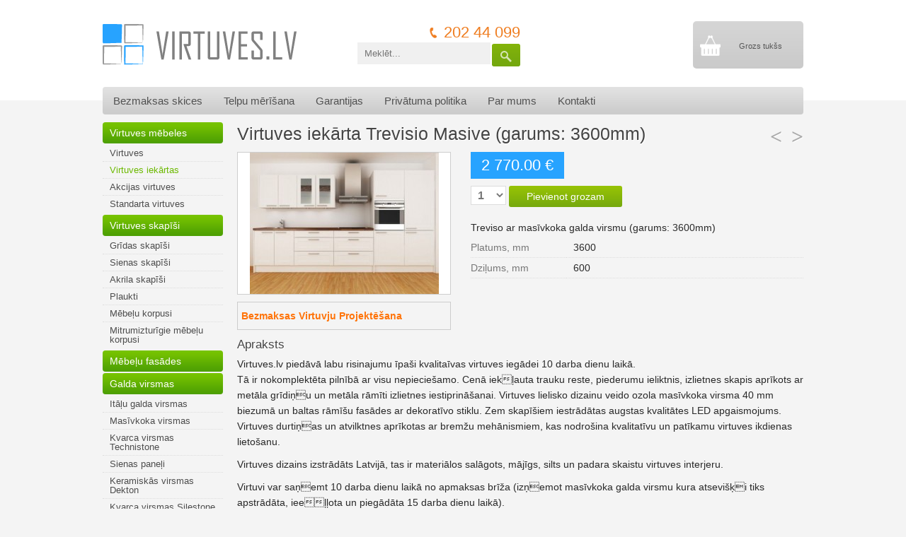

--- FILE ---
content_type: text/html; charset=UTF-8
request_url: https://www.virtuves.lv/lv/virtuves-iekartas/virtuves-iekarta-trevisio-masive-358/
body_size: 6425
content:
<!DOCTYPE html>
<html xmlns="http://www.w3.org/1999/xhtml" xml:lang="lv" lang="lv">
<head>
	<meta http-equiv="content-type" content="text/html; charset=UTF-8"/>
	<title>Virtuves iekārta Trevisio Masive (garums: 3600mm) - Virtuves.lv</title>
	<link rel="stylesheet" type="text/css" href="/assets/css/style.css?v=112" />
	<link rel="stylesheet" type="text/css" href="/assets/css/responsive.css?v=99" />
	<link rel="stylesheet" type="text/css" href="/assets/fancybox/jquery.fancybox.css" media="screen" />
	<link rel="shortcut icon" type="image/x-icon" href="/assets/media/favicon.ico" />
	<link rel="icon" type="image/png" href="/assets/media/favicon_128.png" />
	<meta name="msvalidate.01" content="25087EE628694A0B9CD02EBC3CCED825" />
	<script src="/assets/js/jquery.js?v=2"></script>
	<script src="/assets/js/jquery.jpanelmenu141.js"></script>
	<script src="/assets/fancybox/jquery.fancybox.pack.js"></script>
		<meta property="og:site_name" content="Virtuves.lv" />
<meta property="og:title" content="Virtuves iekārta Trevisio Masive (garums: 3600mm) - Virtuves.lv" /><meta property="og:type" content="product" /><meta property="og:url" content="https://www.virtuves.lv/lv/virtuves-iekartas/virtuves-iekarta-trevisio-masive-358/" /><meta property="og:image" content="https://www.virtuves.lv/img/items/3/virtuve25_3600mm01.jpg" /><meta property="og:description" content="Virtuves.lv piedāvā labu risinajumu īpaši kvalitaīvas virtuves iegādei 10 darba dienu laikā.Tā ir nokomplektēta pilnībā ar visu nepieciešamo. Cenā iekļauta trauku reste, piederumu ieliktnis, izlietnes skapis aprīkots ar metāla grīdiņu un metāla rāmīti izlietnes iestiprināšanai. Virtuves lielisko dizainu veido ozola masīvkoka virsma 40 mm biezumā un baltas rāmīšu fasādes ar dekoratīvo stiklu. Zem skapīšiem iestrādātas augstas kvalitātes LED apgaismojums.Virtuves durtiņas un atvilktnes aprīkotas ar bremžu mehānismiem, kas nodrošina kvalitatīvu un patīkamu virtuves ikdienas lietošanu.
Virtuves dizains izstrādāts Latvijā, tas ir materiālos salāgots, mājīgs, silts un padara skaistu virtuves interjeru.
Virtuvi var saņemt 10 darba dienu laikā no apmaksas brīža (izņemot masīvkoka galda virsmu kura atsevišķi tiks apstrādāta, ieeļļota un piegādāta 15 darba dienu laikā).
Garums: 3600mm" />	<meta http-equiv="X-UA-Compatible" content="IE=edge" />
	<meta name="viewport" content="width=device-width, initial-scale=1.0, maximum-scale=1.0, user-scalable=no">
	<script>
		$(function(){
			$('a.fancybox,a.fancyboxInline').fancybox();

			$('.arrowUP').click(function(){changeCount($(this).attr('data-itemid'))});
			$('.arrowDOWN').click(function(){changeCount($(this).attr('data-itemid'),1)});
			$('.btn-buy').click(function(){
				item_id = $(this).attr('data-item_id');
				count = ($('#item-count-'+item_id).val()*1);
				$.post("/cart/additem/", {count:count,id:item_id}, function(data){
					$('#cart').removeClass('cart-inactive');
					$('#totalPrice').html('€ '+data.sum);
					
					$('#buyControls .countInCart').addClass('active');
					obj=$('#buyControls .countInCart strong');
					obj.html((obj.html()*1)+count);

					$('.controls-to-hide').hide();
					$('.item-added-to-cart').show();
					_gaq.push(['_trackPageview', '/cart/additem/']);
					$('.cart-items-in-it').html('('+data.count+')');
					},'json');
			});
			$('.table-cart .arrowUP,.table-cart .arrowDOWN').click(function(){
				item_id = $(this).attr('data-itemid');
				$.post('/lv/cart/update/',{item_id:item_id,count:$('#itemCount'+item_id).val()},function(data){
					if ( $('#itemCount'+item_id).val() == 0 ) {
						location.reload(true);
						return true;
					}
					$('#cartCount').html('('+data.total_count+')');
					$('#itemSum'+item_id).html(data.sum);
					$('#totalPrice').html('Ls '+data.total_sum);
					$('#cartTotalSum').html(data.total_sum);
					$('#cartSumWoVat').html(data.sum_wo_vat);
					$('#cartSumVat').html(data.sum_vat);
					$('.cart-items-in-it').html('('+data.total_count+')');
					},'json')
			});
			$('input[name=delivery]').change(function(){
				if($('input[name=delivery]:checked').val()==1)$('.form-data-delivery').show();
				else $('.form-data-delivery').hide();
				});
			$('input[name=client_type]').change(function(){
				$('.form-data-private,.form-data-company').hide();
				$('.'+$('input[name=client_type]:checked').attr('id')).show();
				});
			$('input[name=delivery],input[name=client_type]').trigger('change');
			
			$('#subscribe-form').submit(function(e){
				e.preventDefault();
				obj = $(this);
				$.post('/lv/maillist/subscribe/',{'email':obj.find('input').val()},function(response){
					if ( parseInt(response) == 1 ) {
						obj.find('.inputs').hide();
						obj.find('.success').show();
					}
				});
			});
			var jPM = $.jPanelMenu({
			    menu: '#section-left',
			    trigger: '#jPanelTrigger'
			});
			jPM.on();

			$('.block-menu-left>li>a').click(function(e){
				e.preventDefault();
				$('.block-menu-left ul[data-parent_id="'+$(this).attr('data-id')+'"]').toggle();
			});
						$('.block-menu-left ul[data-parent_id="1"]').show();
						$('.block-menu-left ul[data-parent_id="1"],.block-menu-left ul[data-parent_id="7"],.block-menu-left ul[data-parent_id="14"]').show();
		
		});
		
		function changeCount(id,minus){
			val=$('#itemCount'+id).val()*1;
			$('#itemCount'+id).val(((!minus&&val>98)||(minus&&val<1)?val:val+(minus?-1:1)));
		}
	</script>
<!-- Google tag (gtag.js) -->
<script async src="https://www.googletagmanager.com/gtag/js?id=G-H82TFY602E"></script>
<script>
  window.dataLayer = window.dataLayer || [];
  function gtag(){dataLayer.push(arguments);}
  gtag('js', new Date());

  gtag('config', 'G-H82TFY602E');
</script>
</head>
<body>
<div id="fb-root"></div>
<script>(function(d, s, id) {
  var js, fjs = d.getElementsByTagName(s)[0];
  if (d.getElementById(id)) return;
  js = d.createElement(s); js.id = id;
  js.src = "//connect.facebook.net/en_US/all.js#xfbml=1&appId=380598635383883";
  fjs.parentNode.insertBefore(js, fjs);
}(document, 'script', 'facebook-jssdk'));</script>
	<div class="holder">
		<div id="header">
			<a href="/lv/" id="logo"><img src="/assets/media/logo.png" alt="Virtuves" /></a>
			<a id="cart" href="/lv/cart/" class="hidden-xs cart-inactive">
				<div class="cart-info">
					<div class="cart-sum" id="totalPrice"><span>Grozs tukšs</span></div>
					<div class="cart-view-cart">apskatīt grozu »</div>
				</div>
			</a>
			<div class="header-phone hidden-xs">202 44 099</div>
			<form method="get" action="/lv/search/" id="form-search" class="hidden-xs">
				<button type="submit"><i class="icon icon-search"></i></button>
				<input type="text" name="s" value="" placeholder="Meklēt..." />
				<div class="c"></div>
			</form>
			<div id="ads-top"></div>
		</div>

		<ul id="menu-top" class="hidden-xs">
			<li class=""><a href="/lv/bezmaksas-skices/">Bezmaksas skices</a></li>
			<li class=""><a href="/lv/telpu-merisana/">Telpu mērīšana</a></li>
			<li class=""><a href="/lv/garantijas/">Garantijas</a></li>
			<li class=""><a href="/lv/privatuma-politika/">Privātuma politika</a></li>
			<li class=""><a href="/lv/par-mums/">Par mums</a></li>
			<li class=""><a href="/lv/kontakti/">Kontakti</a></li>
			<div class="c"></div>
		</ul>
		<ul id="menu-top-responsive" class="hidden-lg">
			<li>
				<a href="javascript:;" id="jPanelTrigger"><i class="icon icon-stripes"></i></a>
			</li>
			<li>
				<a href="tel:+37120244099"><i class="icon icon-phone"></i></a>
			</li>
			<li>
				<a href="/lv/kontakti/"><i class="icon icon-location"></i></a>
			</li>
			<li>
				<a href="/lv/cart/"><i class="icon icon-cart"></i> <span class="cart-items-in-it"></span></a>
			</li>
			<div class="c"></div>
		</ul>
		
		<div class="content-holder">
		<div class="section-left" id="section-left">
		<ul class="block-menu-left">
<li class=" active"><a href="/lv/virtuves-mebeles/" data-id="1">Virtuves mēbeles</a><ul class="menu-childs" data-parent_id="1">
											<li><a href="/lv/virtuves/">Virtuves</a></li>
											<li class="active"><a href="/lv/virtuves-iekartas/">Virtuves iekārtas</a></li>
											<li><a href="/lv/akcijas-virtuves/">Akcijas virtuves</a></li>
											<li><a href="/lv/standarta-virtuves/">Standarta virtuves</a></li>
									</ul></li><li class=""><a href="/lv/virtuves-skapisi/" data-id="7">Virtuves skapīši</a><ul class="menu-childs" data-parent_id="7">
											<li><a href="/lv/gridas-skapisi/">Grīdas skapīši</a></li>
											<li><a href="/lv/sienas-skapisi/">Sienas skapīši</a></li>
											<li><a href="/lv/akrila-skapisi/">Akrila skapīši</a></li>
											<li><a href="/lv/plaukti/">Plaukti</a></li>
											<li><a href="/lv/mebelu-korpusi/">Mēbeļu korpusi</a></li>
											<li><a href="/lv/mitrumizturigie-mebelu-korpusi/">Mitrumizturīgie mēbeļu korpusi</a></li>
									</ul></li><li class=""><a href="/lv/mebelu-fasades/" data-id="21">Mēbeļu fasādes</a><ul class="menu-childs" data-parent_id="21">
											<li><a href="/lv/laminata-fasades/">Lamināta fasādes</a></li>
											<li><a href="/lv/akrila-fasades/">Akrila fasādes</a></li>
											<li><a href="/lv/supermatt-fasades/">Supermatt fasādes</a></li>
											<li><a href="/lv/luxe-fasades/">Luxe fasādes</a></li>
											<li><a href="/lv/supermatt-luxe/">Supermatt Luxe</a></li>
											<li><a href="/lv/egger-fasades/">Egger fasādes</a></li>
											<li><a href="/lv/pianovo-lack-metall/">Pianovo Lack Metall</a></li>
											<li><a href="/lv/kristall/">Kristall</a></li>
											<li><a href="/lv/supermatt-pianovo-fasades/">Supermatt Pianovo fasādes</a></li>
											<li><a href="/lv/fenix-fasades/">Fenix fasādes</a></li>
											<li><a href="/lv/cleaf-laminata-fasades/">Cleaf lamināta fasādes</a></li>
											<li><a href="/lv/niemann-xtreme-fasades/">Niemann XTreme fasādes</a></li>
											<li><a href="/lv/syncron-fasades/">Syncron fasādes</a></li>
											<li><a href="/lv/betona-dizaina-fasades/">Betona dizaina fasādes</a></li>
											<li><a href="/lv/fasades-ar-adas-parklajumu/">Fasādes ar ādas pārklājumu</a></li>
											<li><a href="/lv/hpl-dizains/">HPL dizains</a></li>
											<li><a href="/lv/bling/">Bling</a></li>
											<li><a href="/lv/aluminija-un-nerusejosa-terauda-fasades/">Alumīnija un nerūsējošā tērauda fasādes</a></li>
											<li><a href="/lv/aluminija-ramja-fasades/">Alumīnija rāmja fasādes</a></li>
											<li><a href="/lv/masivkoka-fasades/">Masīvkoka fasādes</a></li>
											<li><a href="/lv/stikla-fasades/">Stikla fasādes</a></li>
											<li><a href="/lv/polygloss-fasades/">Polygloss fasādes</a></li>
											<li><a href="/lv/mdf-krasotas-fasades/">MDF krāsotas fasādes</a></li>
									</ul></li><li class=""><a href="/lv/galda-virsmas/" data-id="14">Galda virsmas</a><ul class="menu-childs" data-parent_id="14">
											<li><a href="/lv/italu-galda-virsmas/">Itāļu galda virsmas</a></li>
											<li><a href="/lv/masivkoka-virsmas/">Masīvkoka virsmas</a></li>
											<li><a href="/lv/kvarca-virsmas-technistone/">Kvarca virsmas Technistone</a></li>
											<li><a href="/lv/sienas-paneli/">Sienas paneļi</a></li>
											<li><a href="/lv/keramiskas-virsmas-dekton/">Keramiskās virsmas Dekton</a></li>
											<li><a href="/lv/kvarca-virsmas-silestone/">Kvarca virsmas Silestone</a></li>
											<li><a href="/lv/egger-galda-virsmas/">Egger galda virsmas</a></li>
									</ul></li><li class=""><a href="/lv/virtuves-aprikojums/" data-id="55">Virtuves aprīkojums</a><ul class="menu-childs" data-parent_id="55">
											<li><a href="/lv/virtuves-piederumi/">Virtuves piederumi</a></li>
											<li><a href="/lv/virtuves-plaukti/">Virtuves plaukti</a></li>
											<li><a href="/lv/trauku-restes/">Trauku restes</a></li>
											<li><a href="/lv/apgaismojums/">Apgaismojums</a></li>
											<li><a href="/lv/piederumu-ieliktni/">Piederumu ieliktņi</a></li>
											<li><a href="/lv/galdu-kajas/">Galdu kājas</a></li>
											<li><a href="/lv/virtuves-kresli/">Virtuves krēsli</a></li>
									</ul></li><li class=""><a href="/lv/mebelu-rokturi/" data-id="28">Mēbeļu rokturi</a><ul class="menu-childs" data-parent_id="28">
											<li><a href="/lv/moderni-dizaina-rokturi/">Moderni dizaina rokturi</a></li>
											<li><a href="/lv/iefrezejamie-rokturi/">Iefrēzējamie rokturi</a></li>
											<li><a href="/lv/garenie-rokturi/">Garenie rokturi</a></li>
											<li><a href="/lv/retro-rokturi/">Retro rokturi</a></li>
											<li><a href="/lv/mazcenas-rokturi/">Mazcenas rokturi</a></li>
											<li><a href="/lv/aluminija-durtinu-rokturi/">Alumīnija durtiņu rokturi</a></li>
									</ul></li><li class=""><a href="/lv/grozu-mehanismi/" data-id="39">Grozu mehānismi</a><ul class="menu-childs" data-parent_id="39">
											<li><a href="/lv/atkritumu-grozi/">Atkritumu grozi</a></li>
											<li><a href="/lv/stura-mehanismi/">Stūra mehānismi</a></li>
											<li><a href="/lv/izvelkamie-grozi/">Izvelkamie grozi</a></li>
									</ul></li><li class=""><a href="/lv/virtuves-tehnika/" data-id="44">Virtuves tehnika</a><ul class="menu-childs" data-parent_id="44">
											<li><a href="/lv/plits-virsmas-gazes/">Plīts virsmas gāzes</a></li>
											<li><a href="/lv/plits-virsmas-elektriskas/">Plīts virsmas, elektriskās</a></li>
											<li><a href="/lv/plits-virsmas-indukcijas/">Plīts virsmas, indukcijas</a></li>
											<li><a href="/lv/mikrovilnu-krasnis-iebuvejamas/">Mikroviļņu krāsnis iebūvējamas</a></li>
											<li><a href="/lv/tvaika-nosuceji-iebuvejami/">Tvaika nosūcēji iebūvejami</a></li>
											<li><a href="/lv/cepeskrasnis/">Cepeškrāsnis</a></li>
											<li><a href="/lv/tvaika-nosuceji-brivi-stavosi/">Tvaika nosūcēji brīvi stāvoši</a></li>
											<li><a href="/lv/mikrovilnu-krasnis-brivi-stavosas/">Mikroviļņu krāsnis brīvi stāvošas</a></li>
									</ul></li><li class=""><a href="/lv/virtuves-izlietnes/" data-id="35">Virtuves izlietnes</a><ul class="menu-childs" data-parent_id="35">
											<li><a href="/lv/apalas-izlietnes/">Apaļas izlietnes</a></li>
											<li><a href="/lv/divdaligas-izlietnes/">Divdaļīgas izlietnes</a></li>
											<li><a href="/lv/cetrkantigas-izlietnes/">Četrkantīgas izlietnes</a></li>
									</ul></li><li class=""><a href="/lv/blum-furnitura/" data-id="115">Blum Furnitūra</a><ul class="menu-childs" data-parent_id="115">
											<li><a href="/lv/blum-aventos-pacelamie-mehanismi/">Blum Aventos paceļamie mehānismi</a></li>
											<li><a href="/lv/blum-tandembox-antaro-atvilktnes/">Blum Tandembox Antaro atvilktnes</a></li>
											<li><a href="/lv/blum-legrabox-atvilktnes/">Blum Legrabox atvilktnes</a></li>
											<li><a href="/lv/blum-metabox-atvilktnes/">Blum Metabox atvilktnes</a></li>
									</ul></li><li class=""><a href="/lv/bidamas-sistemas/" data-id="54">Bīdāmās sistēmas</a><ul class="menu-childs" data-parent_id="54">
											<li><a href="/lv/stikla-bidamas-sistemas/">Stikla bīdāmās sistēmas</a></li>
											<li><a href="/lv/laminata-bidamas-sistemas/">Lamināta bīdāmās sistēmas</a></li>
											<li><a href="/lv/kombinetas-bidamas-sistemas/">Kombinētas bīdāmās sistemas</a></li>
											<li><a href="/lv/bidamo-sistemu-profili/">Bīdāmo sistēmu profili</a></li>
									</ul></li><li class=""><a href="/lv/atvilktnu-mehanismi/" data-id="51">Atvilktņu mehānismi</a><ul class="menu-childs" data-parent_id="51">
											<li><a href="/lv/fgv-atvilknu-mehanismi/">FGV atvilkņu mehānismi</a></li>
									</ul></li><li class=""><a href="/lv/vannas-istabas/" data-id="81">Vannas istabas</a><ul class="menu-childs" data-parent_id="81">
											<li><a href="/lv/vannas-istabas-izlietnes/">Vannas istabas izlietnes</a></li>
											<li><a href="/lv/gridas-skapju-korpusi/">Grīdas skapju korpusi</a></li>
											<li><a href="/lv/vannas-istabas-komponentes/">Vannas istabas komponentes</a></li>
											<li><a href="/lv/sienas-skapju-korpusi/">Sienas skapju korpusi</a></li>
											<li><a href="/lv/spogula-durvis-sienas-skapim/">Spoguļa durvis sienas skapim</a></li>
											<li><a href="/lv/led-lentas-karnizes-sienas-skapjiem/">Led lentas karnīzes sienas skapjiem</a></li>
											<li><a href="/lv/led-lentas-gridinas-sienas-skapim/">Led lentas grīdiņas sienas skapim</a></li>
											<li><a href="/lv/papildus-aprikojums/">Papildus aprīkojums</a></li>
									</ul></li><li class=""><a href="/lv/izpardodam/" data-id="125">Izpārdodam</a><ul class="menu-childs" data-parent_id="125">
											<li><a href="/lv/fasades/">Fasādes</a></li>
									</ul></li>		</ul>

		<h3 class="title-inner mt10 hidden-lg">Virtuves.lv</h3>
		<ul id="menu-self" class="menu-vertical hidden-lg">
			<li class=""><a href="/lv/bezmaksas-skices/">Bezmaksas skices</a></li>
			<li class=""><a href="/lv/telpu-merisana/">Telpu mērīšana</a></li>
			<li class=""><a href="/lv/garantijas/">Garantijas</a></li>
			<li class=""><a href="/lv/privatuma-politika/">Privātuma politika</a></li>
			<li class=""><a href="/lv/par-mums/">Par mums</a></li>
			<li class=""><a href="/lv/kontakti/">Kontakti</a></li>
			<div class="c"></div>
		</ul>

		<h3 class="title-inner mt10">Blogs</h3>
		<ul id="menu-blog" class="menu-vertical">
		<li><a href="/lv/virtuves-mebeles/">Virtuves mēbeles</a></li>
				<li><a href="/lv/dizaina-risinajumi/">Dizaina risinājumi</a></li>
				<li><a href="/lv/praktiskas-lietas/">Praktiskas lietas</a></li>
				<li><a href="/lv/interjera-tendences/">Interjera tendences</a></li>
				<li><a href="/lv/mebelu-materiali/">Mēbeļu materiāli</a></li>
				<li><a href="/lv/virtuves-iekartosana/">Virtuves iekārtošana</a></li>
		
		</ul>
		
		<h3 class="title-inner mt10 accent hidden-xs">Pieraksties jaunumiem</h3>
		<form method="post" id="subscribe-form" class="hidden-xs">
			<div class="info"></div>
			<div class="success alert alert-green">Paldies, Jūsu e-pasts veiksmīgi saglabāts!</div>
			<div class="inputs">
				<input type="text" placeholder="E-pasts" />
				<button type="submit" class="btn">OK</button>
				<div class="c"></div>
			</div>
		</form>
		</div>
		
		<div class="section-right">
			<div class="section-item">
	<h1>Virtuves iekārta Trevisio Masive (garums: 3600mm)</h1>
	<div class="item-switching hidden-xs">
		<a href="/lv/virtuves-iekartas/virtuves-iekarta-lita-1028/" class="prev">&lt;</a>		<a href="/lv/virtuves-iekartas/virtuves-iekarta-laminate-382/" class="next">&gt;</a>	</div>
	<div class="c"></div>	
	
	<div class="section-item-picture">
					<a href="/img/items/3/virtuve25_3600mm01.jpg" class="picture fancybox" rel="item">
				<img src="/img/items/3/m-virtuve25_3600mm01.jpg" alt="Virtuves iekārta Trevisio Masive (garums: 3600mm), Virtuves iekārtas" />
			</a>
				<ul class="block-links hidden-xs">
			<li><a href="http://www.virtuves.lv/lv/bezmaksas-skices/">Bezmaksas Virtuvju Projektēšana</a></li>
		</ul>
	</div>
	
	<div class="section-item-info">
					<div class="price">
				<span>2 770.00 €								</span>
			</div>
					<div class="item-added-to-cart">
				<p style="font-size:15px;">Prece veiksmīgi ievietota grozā! Vēlaties noformēt pirkumu?</p>
				<p>
					<a href="javascript:;" onclick="$('.item-added-to-cart').hide();$('.controls-to-hide').show();">turpināt iepirkties</a> 
					vai 
					<a href="/lv/cart/" class="btn">PASŪTĪT</a></p>
			</div>

			<div class="add-to-cart" id="buyControls">
				<div class="controls-to-hide">
				<select id="item-count-358" class="item-count-select">
					<option value="1">1</option>
					<option value="2">2</option>
					<option value="3">3</option>
					<option value="4">4</option>
					<option value="5">5</option>
					<option value="6">6</option>
					<option value="7">7</option>
					<option value="8">8</option>
					<option value="9">9</option>
					<option value="10">10</option>
					<option value="11">11</option>
					<option value="12">12</option>
					<option value="13">13</option>
					<option value="14">14</option>
					<option value="15">15</option>
					<option value="16">16</option>
					<option value="17">17</option>
					<option value="18">18</option>
					<option value="19">19</option>
					<option value="20">20</option>
				</select>
				<input type="hidden" class="itemCount" id="itemCount358" value="1" />
				<a href="javascript:;" class="btn btn-buy" data-item_id="358">Pievienot grozam</a>
				</div>
				<div class="countInCart">Šīs preces daudzums grozā: <strong></strong></div>
			</div>
			<div class="c"></div>
					
							<div class="description">Treviso ar masīvkoka galda virsmu (garums: 3600mm)</div>
				<table class="item-params" border="0" cellpadding=0 cellspacing=0>
		<tr><th>Platums, mm</th><td>3600</td></tr>		<tr><th>Dziļums, mm</th><td>600</td></tr>			</table>


		
		
	</div>
	<div class="c"></div>
	
	<h3 class="title-small mt10 hidden-xs">Apraksts</h3>
	<div class="item-text f">
		<p>Virtuves.lv piedāvā labu risinajumu īpaši kvalitaīvas virtuves iegādei 10 darba dienu laikā.<br />Tā ir nokomplektēta pilnībā ar visu nepieciešamo. Cenā iekļauta trauku reste, piederumu ieliktnis, izlietnes skapis aprīkots ar metāla grīdiņu un metāla rāmīti izlietnes iestiprināšanai. Virtuves lielisko dizainu veido ozola masīvkoka virsma 40 mm biezumā un baltas rāmīšu fasādes ar dekoratīvo stiklu. Zem skapīšiem iestrādātas augstas kvalitātes LED apgaismojums.<br />Virtuves durtiņas un atvilktnes aprīkotas ar bremžu mehānismiem, kas nodrošina kvalitatīvu un patīkamu virtuves ikdienas lietošanu.</p>
<p>Virtuves dizains izstrādāts Latvijā, tas ir materiālos salāgots, mājīgs, silts un padara skaistu virtuves interjeru.</p>
<p>Virtuvi var saņemt 10 darba dienu laikā no apmaksas brīža (izņemot masīvkoka galda virsmu kura atsevišķi tiks apstrādāta, ieeļļota un piegādāta 15 darba dienu laikā).</p>
<p>Garums: 3600mm</p>	</div>
</div>


<h3 class="title-inner">Līdzīgas preces</h3><div class="item-grid">
		<div class="item i1">
			<div class="picture"><a href="/lv/virtuves-iekartas/virtuves-iekarta-white-stone-778/"><img src="/img/items/7/sm-virtuve37fas.jpg" alt="Virtuves iekārta White Stone, Virtuves iekārtas" /></a></div>			<h3><a href="/lv/virtuves-iekartas/virtuves-iekarta-white-stone-778/">Virtuves iekārta White Stone</a></h3>
							<div class="price">
					<span>€</span> 1 830.00									</div>
						<div class="c"></div>
		</div>
		<div class="item i2">
			<div class="picture"><a href="/lv/virtuves-iekartas/virtuves-iekarta-lux-389/"><img src="/img/items/3/sm-lux_2250x1300mm.jpg" alt="Virtuves iekārta Lux, Virtuves iekārtas" /></a></div>			<h3><a href="/lv/virtuves-iekartas/virtuves-iekarta-lux-389/">Virtuves iekārta Lux</a></h3>
							<div class="price">
					<span>€</span> 1 840.00									</div>
						<div class="c"></div>
		</div>
		<div class="item i3">
			<div class="picture"><a href="/lv/virtuves-iekartas/virtuves-iekarta-cappuccino-390/"><img src="/img/items/3/sm-kapuno_akrils_3440mm.jpg" alt="Virtuves iekārta Cappuccino, Virtuves iekārtas" /></a></div>			<h3><a href="/lv/virtuves-iekartas/virtuves-iekarta-cappuccino-390/">Virtuves iekārta Cappuccino</a></h3>
							<div class="price">
					<span>€</span> 1 940.00									</div>
						<div class="c"></div>
		</div>
		<div class="item i0">
			<div class="picture"><a href="/lv/virtuves-iekartas/virtuves-iekarta-orange-391/"><img src="/img/items/3/sm-oranza_3020x1800mm.jpg" alt="Virtuves iekārta Orange, Virtuves iekārtas" /></a></div>			<h3><a href="/lv/virtuves-iekartas/virtuves-iekarta-orange-391/">Virtuves iekārta Orange</a></h3>
							<div class="price">
					<span>€</span> 2 880.00									</div>
						<div class="c"></div>
		</div>
<div class="c"></div>
</div>		</div>
		<div class="c"></div>
		</div>
		
		<footer>
		
		<ul id="menu-footer" class="hidden-xs">
			<li class=""><a href="/lv/bezmaksas-skices/">Bezmaksas skices</a></li>
			<li class=""><a href="/lv/telpu-merisana/">Telpu mērīšana</a></li>
			<li class=""><a href="/lv/garantijas/">Garantijas</a></li>
			<li class=""><a href="/lv/privatuma-politika/">Privātuma politika</a></li>
			<li class=""><a href="/lv/par-mums/">Par mums</a></li>
			<li class=""><a href="/lv/kontakti/">Kontakti</a></li>
			<div class="c"></div>
		</ul>
			
			<a href="#header" class="link-to-top hidden-lg">Uz augšu</a>
			<div class="footer-contacts">+371 202 44 099 <span class="hidden-xs">/</span> <a href="mailto:info@virtuves.lv">info@virtuves.lv</a></div>
			<div class="copyright">virtuves.lv &copy; 2026</div>

			<div class="c"></div>
		</footer>
	</div>
</body>
</html>
